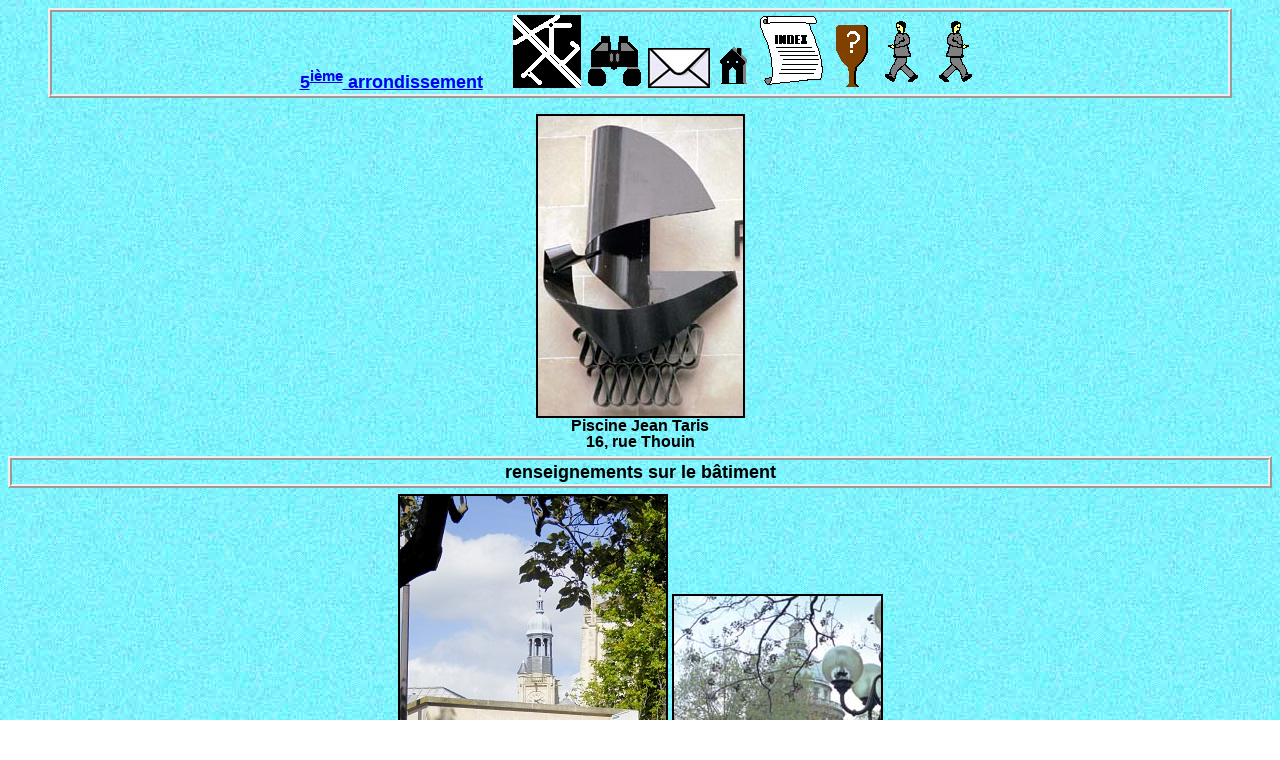

--- FILE ---
content_type: text/html
request_url: https://armoiriesdeparis.fr/Pages/Pages_A05/PA050006.htm
body_size: 1591
content:
<html>

<head>
<meta http-equiv="Content-Type"
content="text/html; charset=iso-8859-1">
<meta name="GENERATOR" content="Microsoft FrontPage 12.0">
<title>Piscine Jean Taris / 16, rue Thouin Paris 05</title>
<link rel="stylesheet" type="text/css" href="../../_private/Styles_Armoiries.css">
<style type="text/css">
.auto-style1 {
	border-style: solid;
	border-width: 2px;
}
.auto-style2 {
	border-width: 0px;
}
</style>
</head>

<body background="../../Fonds/F005.jpg">

<blockquote>
    <p align="center" class="JCtitre"><a href="../PAA00005.htm">5<sup>ième</sup> arrondissement</a> &nbsp;&nbsp;&nbsp;&nbsp;
    <a href="#Carte"><img border="0" src="../../dessiner/d_plan.gif" width="68" height="73"></a>
    <a href="../Recherche_extense.htm"><img border="0" src="../../dessiner/d_jumelles.GIF" width="57" height="54"></a>
    <a href="../Ecrivez_moi.htm" target="_blank"><img border="0" src="../../dessiner/d_enveloppe.gif" width="62" height="40"></a>
    <a href="../../index.htm"><img src="../../dessiner/d_accueil.GIF" alt="Page d'accueil" border="0" width="39" height="44"></a>
    <a href="../PGA00001.htm"><img src="../../dessiner/d_liste.GIF" alt="Index" border="0" width="68" height="73"></a>
    <a href="#renseignements"><img src="../../dessiner/d_rame.GIF" alt="histoire" border="0" width="39" height="66"></a>
    <a href="PA050005.htm"><img border="0" src="../../dessiner/d_arriere.gif" width="50" height="69"></a>
    <a href="PA050007.htm"><img src="../../dessiner/d_suite.GIF" alt="page suivante dans l'arrondissement" border="0" width="50" height="69"></a><a href="PA050007.htm" name="HautDePage">
	</a></p>
</blockquote>

<p ALIGN="RIGHT" class="JCadresse"><img src="../../Images/Images_A05/A05_264_18a.JPG" border="2" width="205" height="300"></p>

<p align="center" class="JCadresse"><font size="3"><strong>Piscine Jean Taris</strong></font></p>

<p align="center" class="JCadresse"><font size="3"><strong>
16, rue
Thouin</strong></font></p>
<p ALIGN="RIGHT" class="JCtitre"><a name="renseignements">renseignements sur le
bâtiment</a></p>
<b><font FACE="Arial" SIZE="2">
<p ALIGN="CENTER" class="JCadresse">
<img class="auto-style1" src="../../Images/Images_A05/P1070355_A05.JPG"> <img
src="../../Images/Images_A05/A05_264_17a.JPG" border="2" width="207" height="300"></p>
<p ALIGN="CENTER" class="JCtitre">
<a name="Carte">Carte</a></p>
<p ALIGN="CENTER" class="JCadresse">
<iframe src="https://www.google.com/maps/embed?pb=!1m18!1m12!1m3!1d10502.783180997449!2d2.3394680677739412!3d48.84494097928613!2m3!1f0!2f0!3f0!3m2!1i1024!2i768!4f13.1!3m3!1m2!1s0x47e671e8b8dc514b%3A0x46e0239690aa990c!2s16%20Rue%20Thouin%2C%2075005%20Paris!5e0!3m2!1sfr!2sfr!4v1585745348262!5m2!1sfr!2sfr" width="600" height="450" frameborder="0" style="border:0;" allowfullscreen="" aria-hidden="false" tabindex="0"></iframe>
</p>
<p ALIGN="CENTER" class="JCcopyright">
<a href="#HautDePage">
<img class="auto-style2" height="45" src="../../dessiner/d_haut_de_page.gif" width="45"></a></p>
</font></b>
<p class="JCcopyright">© 
<!--webbot bot="Timestamp" S-Type="EDITED"
S-Format="%d/%m/%Y" startspan -->01/04/2020<!--webbot bot="Timestamp" endspan i-checksum="12544" -->
 Jacques CUNY</p>
<p align="center" class="JCligne_titre_commune">armoiries de la ville de paris
sur les bâtiments</p>

</body>
</html>


--- FILE ---
content_type: text/css
request_url: https://armoiriesdeparis.fr/_private/Styles_Armoiries.css
body_size: 839
content:
.JCadresse   {;          font-family: Arial;          font-size: 16;          font-weight: bold;          text-align: center;          line-height: 100%;           margin-left: 0;          margin-right: 0;          margin-bottom: 0;          margin-top: 0;          }.JCadresse_G {;          font-family: Arial;          font-size: 16;          font-weight: bold;          text-align: left;          line-height: 100%;           margin-left: 0;          margin-right: 0;          margin-bottom: 0;          margin-top: 0;          }.JCarrondissements   {;          font-family: Arial;          font-size: 20          font-weight: bold;          text-align: center;          line-height: 100%;           margin-left: 0;          margin-right: 0;          margin-bottom: 0;          margin-top: 0;          }.JCcopyright {;          font-family: Arial;          font-size: 10;          font-weight: bold;          text-align: right;          line-height: 100%;           margin-left: 6;          margin-right: 6;          margin-bottom: 6;          margin-top: 6;          }.JCfin_de_circuit {;          font-family: Arial;          font-size: 18;          font-weight: bold;          text-align: center;          line-height: 150%;          margin-left: 12;          margin-right: 12;          margin-bottom: 12;          margin-top: 12;          border-style: double;          border-width: 6;          padding: 6;          }.JCindex     {;          font-family: Arial;          font-size: 16;          font-weight: normal;          text-align: left;          line-height: 100%;           margin-left: 0;          margin-right: 0;          margin-bottom: 0;          margin-top: 0;          }.JCindex_alpha {;          font-family: Arial;          font-size: 18;          font-weight: bold;          letter-spacing: 2pt;          text-align: center;          line-height: 100%;          margin-left: 0;          margin-right: 0;          margin-top: 12;          margin-bottom: 12;          }.JCindex_nom_de_rue {;          font-family: Courier New;          font-size: 16;          font-weight: normal;          text-align: center;          letter-spacing: 10pt;          font-weight: bold;          line-height: 100%;          border-style: groove;          border-width: 3;          margin-left: 0;          margin-right: 0;          margin-bottom: 4;          margin-top: 4;          }.JCligne_titre_commune {;          font-family: Arial;          font-size: 12;          font-weight: normal;          text-align: center;          line-height: 100%;          border-top-style: solid;          margin-left: 0;          margin-right: 0;          margin-top: 3;          margin-bottom: 3;          }.JCNouveauté {;          font-family: Arial;          font-size: 14;          font-weight: bold;          letter-spacing: 2pt;          text-align: center;          line-height: 100%;          margin-left: 0;          margin-right: 0;          margin-bottom: 2;          margin-top: 2;          }.JCrenseignements {;          font-family: Arial;          font-size: 12;          font-weight: bold;          text-align: center;          line-height: 100%;          margin-left: 6;          margin-right: 6;          margin-bottom: 0;          margin-top: 0;          }.JCrenseignements_G {;          font-family: Arial;          font-size: 12;          font-weight: bold;          text-align: left;          line-height: 100%;          margin-left: 6;          margin-right: 6;          margin-bottom: 0;          margin-top: 6;          }          .PHistoire_Histoire_texte {;          font-family: Arial;          font-size: 12;          font-weight: normal;          text-align: justify;          line-height: 100%;           margin-left: 0;          margin-right: 0;          margin-bottom: 6;          margin-top: 6;          }.JCtitre  {;          font-family: Arial;          font-size: 18;          font-weight: bold;          text-align: center;          line-height: 100%;          border-style: ridge;          border-width: 4;          padding: 3;          margin-left: 0;          margin-right: 0;          margin-bottom: 6;          margin-top: 6;          }.JCtitre_favori {;          font-family: Arial;          font-size: 14;          font-weight: normal;          text-align: left;          line-height: 100%;          border-bottom-style: solid;          border-bottom-width: 2;          margin-left: 0;          margin-right: 0;          margin-bottom: 0;          margin-top: 6;          }.JCtitre_favori_1 {;          font-family: Arial;          font-size: 12;          font-weight: normal;          text-decoration: underline;          text-align: left;          line-height: 100%;          margin-left: 20;          margin-top: 1;          }.JCtitre_favori_lien {;          font-family: Arial;          font-size: 14;          font-weight: normal;          text-align: left;          line-height: 100%;          margin-left: 50;          margin-right: 0;          margin-top: 0;          margin-bottom: 0;          }.PHistoire_Histoire_texte_détail {;          font-family: Arial;          font-size: 14;          font-weight: bold;          text-align: justify;          line-height: 100%;           margin-left: 0;          margin-right: 0;          margin-bottom: 0;          margin-top: 0;          }